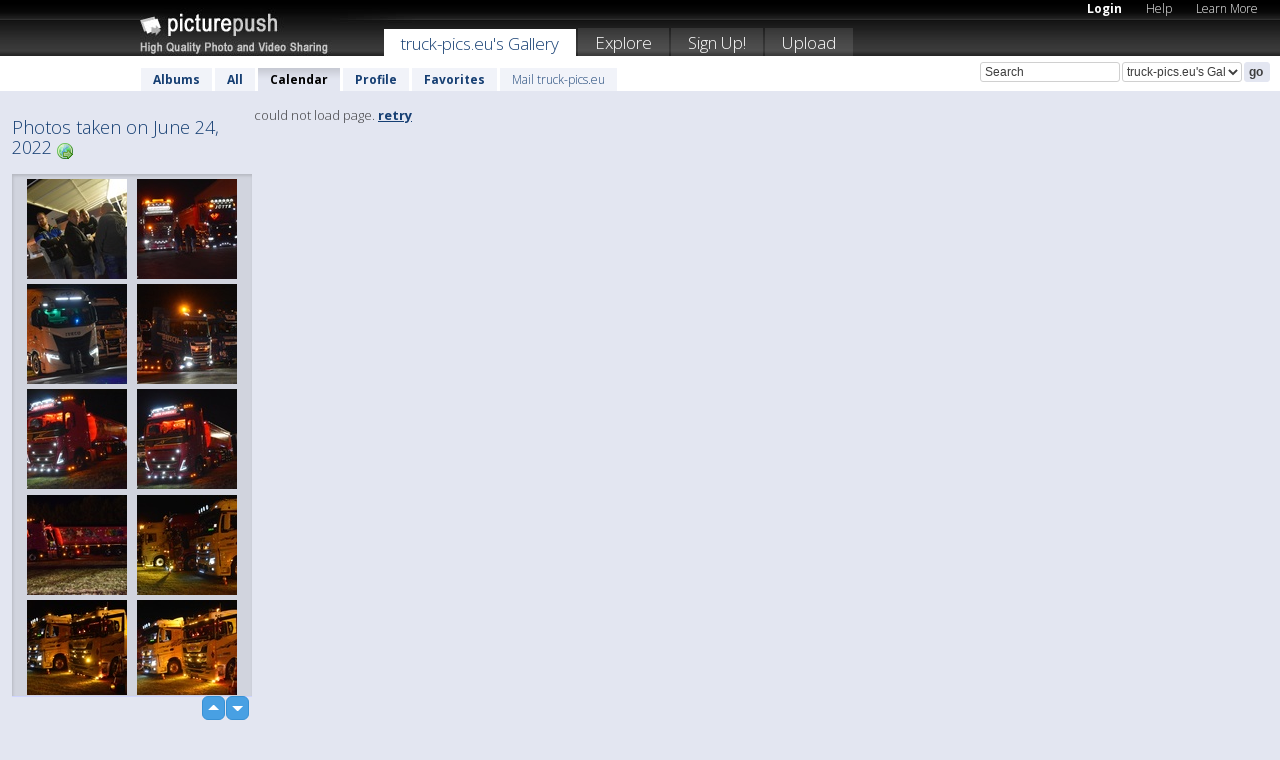

--- FILE ---
content_type: text/html; charset=UTF-8
request_url: https://truckpicseu.picturepush.com/taken/2022-06-24
body_size: 4364
content:

 
            
      
                
                    
            
           
            
                        
                
    <html xml:lang="en" lang="en">
    <head>

<meta name="viewport" content="width=device-width, initial-scale=1, maximum-scale=1"></meta>

 	<title>
    
        All photos taken on June 24, 2022 by  Truck-pics.eu   
        
                        
        
        
        
        </title>	
        
       
<script type="text/javascript" src="https://ajax.googleapis.com/ajax/libs/jquery/1.4.3/jquery.min.js"></script>
	<script type="text/javascript" src="/consyn/base.js?v18"></script>
 
<script type="text/javascript">Consyn.start('/consyn',[],{usedefault:true});</script>


    	<link rel="stylesheet" href="https://picturepush.com/style/base3.css?v1698485769" type="text/css" />
    <link rel="stylesheet" href="https://picturepush.com/themes/picturepush/skins/black/style/colors.css?v6" type="text/css" id="skinStylesheet" />
    
    
    
    <link rel="alternate" title="PicturePush RSS feed" type="application/rss+xml" href="/user_rss.php" />
    
    <link rel="shortcut icon" href="/favicon.ico" /> 
    
    <meta http-equiv="Content-Type" content="text/html; charset=UTF-8"></meta>
    <meta name="verify-v1" content="njdKWUPFl93zsvYeC3/6WK2Yy7xOnZaHn5GfLDQdHTw="></meta>
    
    <meta name="keywords" content="Taken, June 24, 2022, truck-pics.eu, free, photo, image, upload, quality, pro"></meta>
    <meta name="description" content="All photos taken on June 24, 2022 on PicturePush by Truck-pics.eu"></meta>            
<link href="https://vjs.zencdn.net/5.19.2/video-js.css" rel="stylesheet" />

    


    
  </head>
  <body style="position: relative;">

  <div id="bg" style="opacity: 0.9;filter: blur(5px); -webkit-filter: blur(5px); -moz-filter: blur(5px); -o-filter: blur(5px); -ms-filter: blur(5px); position: absolute; width: 100%; min-height: 100%; left:0; bottom:0; right:0;"></div>

  <div id="container">
    <div id="header">
        
        
        <div id="logo"><a href="https://picturepush.com/"><img src="https://picturepush.com/themes/picturepush/skins/black/img/logo4.jpg?v3" alt="PicturePush - High Quality Photo Upload and Sharing" id="skinLogo" /></a></div>
        <ul id="personalMenu" class="menu">
            
                                    
                        
            
                
            
            
             <li><a href="https://picturepush.com/login">Login</a></li>            
            
            <li><a href="https://picturepush.com/help" style="font-weight: normal;">Help</a></li><li><a href="https://picturepush.com/tour" style="font-weight: normal;">Learn More</a></li>            
           
            
            
        </ul>


        
        <ul id="mainmenu">
                            <li class="active"><h1><a href="https://truckpicseu.picturepush.com/">truck-pics.eu's Gallery</a></h1></li>
                
                        
              
            <li><a href="https://picturepush.com/explore">Explore</a></li><li><a href="https://picturepush.com/signup">Sign Up!</a></li><li><a href="https://picturepush.com/up">Upload</a></li>                      
        </ul>

                
    <div class="searchBox">
        <form name="findlogin" action="https://picturepush.com/search" method="get">
             
            
            <input type="text" name="q" style="width: 140px" value="Search" onclick="if(this.value=='Search'){this.focus(); this.select();}" /><select name="clid" style="width: 120px">
                <option value="">All galleries</option>
                                <option value="172076" selected="selected">truck-pics.eu's Gallery</option>            </select><input type="submit" class="button" value="go" />
        </form>
    
    </div>
                
        <div id="userMenu">
            <ul class="menu">
            
                                
                            
            
                            
                
                                    <li><a href="https://truckpicseu.picturepush.com/">Albums</a></li><li><a href="https://truckpicseu.picturepush.com/all">All</a></li><li class="active"><a href="https://truckpicseu.picturepush.com/calendar">Calendar</a></li><li><a href="https://truckpicseu.picturepush.com/profile">Profile</a></li><li><a href="https://truckpicseu.picturepush.com/favorites">Favorites</a></li> 
                                
                 
		                   
                    <li class="other"><a href="https://truckpicseu.picturepush.com/mail">Mail truck-pics.eu</a></li>
                                 
                
                
            </ul>



        </div>
    
    </div>
    
    

              

    
    
    <div id="content" class="content-set">

    
                                

	
                
        <div id="column1wrap"><div id="column1">


                       
        
            
          
            <h2>Photos taken on June 24, 2022                   <a href="https://picturepush.com/taken/2022-06-24" title="All photos taken on 2022-06-24" class="minor"><img src="https://picturepush.com/img/icons/world_go.png" alt="All photos taken on 2022-06-24" class="icon" height="16" width="16" /></a></h2>
                
                    
             <div class="block thumbGrid">
            
                <form action="/massmanipulate.php" method="post" target="waitingwindow" onsubmit="window.open('about:blank','waitingwindow','width=200,height=200'); hide(elem('massmenu'));" style="border: 1px solid transparent;">
                
                

    

                
                
                                                
                
                                
                <div e:transform="picturepush.lazyscroller" e:pages="4" e:position="1" e:pageheight="316" e:pagewidth="220" e:src="/thumbs_page.php?date=2022-06-24&amp;page=$1" id="lazyscroller" style="min-height:320px; width: 240px;">
                        
                            
                                                                                                                        
    
        
    
    
        <div class="thumb">
<a class="link" e:behave="tooltip" id="img16524385" e:tiptext="DSC 0984<br />2022-07-06 12:17:51" e:transform="nav" href="https://truckpicseu.picturepush.com/album/3156719/16524385/Truck-meets-Airfield-2022-am-Flugplatz-Erndtebr%C3%83%C2%BCck-Schameder%2C-%2523truckmeetsairfield%2C-%2523truckpicsfamily/DSC-0984.html" e:href="/taken/2022-06-24/detail/16524385" e:target="column2" e:highlight="true" onclick="var e=fix_e(arguments[0]); if(elem('massmenu')){elem('massmenu').activate('sel_16524385',e)};">
        
        
        
        <img height="100" width="100" alt="DSC 0984 - Truck meets Airfield 2022 a..." src="https://www1.picturepush.com/photo/a/16524385/100c/Truck-meets-Airfield-2022-am-Flugplatz-Erndtebr%C3%83%C2%BCck-Schameder%2C-%2523truckmeetsairfield%2C-%2523truckpicsfamily/DSC-0984.jpg?v0" /></a>
        
            <div class="data"> 
            
            </div>
        </div><div class="thumb">
<a class="link" e:behave="tooltip" id="img16524384" e:tiptext="DSC 0983<br />2022-07-06 12:17:46" e:transform="nav" href="https://truckpicseu.picturepush.com/album/3156719/16524384/Truck-meets-Airfield-2022-am-Flugplatz-Erndtebr%C3%83%C2%BCck-Schameder%2C-%2523truckmeetsairfield%2C-%2523truckpicsfamily/DSC-0983.html" e:href="/taken/2022-06-24/detail/16524384" e:target="column2" e:highlight="true" onclick="var e=fix_e(arguments[0]); if(elem('massmenu')){elem('massmenu').activate('sel_16524384',e)};">
        
        
        
        <img height="100" width="100" alt="DSC 0983 - Truck meets Airfield 2022 a..." src="https://www1.picturepush.com/photo/a/16524384/100c/Truck-meets-Airfield-2022-am-Flugplatz-Erndtebr%C3%83%C2%BCck-Schameder%2C-%2523truckmeetsairfield%2C-%2523truckpicsfamily/DSC-0983.jpg?v0" /></a>
        
            <div class="data"> 
            
            </div>
        </div><div class="thumb">
<a class="link" e:behave="tooltip" id="img16524383" e:tiptext="DSC 0982<br />2022-07-06 12:17:40" e:transform="nav" href="https://truckpicseu.picturepush.com/album/3156719/16524383/Truck-meets-Airfield-2022-am-Flugplatz-Erndtebr%C3%83%C2%BCck-Schameder%2C-%2523truckmeetsairfield%2C-%2523truckpicsfamily/DSC-0982.html" e:href="/taken/2022-06-24/detail/16524383" e:target="column2" e:highlight="true" onclick="var e=fix_e(arguments[0]); if(elem('massmenu')){elem('massmenu').activate('sel_16524383',e)};">
        
        
        
        <img height="100" width="100" alt="DSC 0982 - Truck meets Airfield 2022 a..." src="https://www1.picturepush.com/photo/a/16524383/100c/Truck-meets-Airfield-2022-am-Flugplatz-Erndtebr%C3%83%C2%BCck-Schameder%2C-%2523truckmeetsairfield%2C-%2523truckpicsfamily/DSC-0982.jpg?v0" /></a>
        
            <div class="data"> 
            
            </div>
        </div><div class="thumb">
<a class="link" e:behave="tooltip" id="img16524382" e:tiptext="DSC 0979<br />2022-07-06 12:17:36" e:transform="nav" href="https://truckpicseu.picturepush.com/album/3156719/16524382/Truck-meets-Airfield-2022-am-Flugplatz-Erndtebr%C3%83%C2%BCck-Schameder%2C-%2523truckmeetsairfield%2C-%2523truckpicsfamily/DSC-0979.html" e:href="/taken/2022-06-24/detail/16524382" e:target="column2" e:highlight="true" onclick="var e=fix_e(arguments[0]); if(elem('massmenu')){elem('massmenu').activate('sel_16524382',e)};">
        
        
        
        <img height="100" width="100" alt="DSC 0979 - Truck meets Airfield 2022 a..." src="https://www1.picturepush.com/photo/a/16524382/100c/Truck-meets-Airfield-2022-am-Flugplatz-Erndtebr%C3%83%C2%BCck-Schameder%2C-%2523truckmeetsairfield%2C-%2523truckpicsfamily/DSC-0979.jpg?v0" /></a>
        
            <div class="data"> 
            
            </div>
        </div><div class="thumb">
<a class="link" e:behave="tooltip" id="img16524381" e:tiptext="DSC 0978<br />2022-07-06 12:17:31" e:transform="nav" href="https://truckpicseu.picturepush.com/album/3156719/16524381/Truck-meets-Airfield-2022-am-Flugplatz-Erndtebr%C3%83%C2%BCck-Schameder%2C-%2523truckmeetsairfield%2C-%2523truckpicsfamily/DSC-0978.html" e:href="/taken/2022-06-24/detail/16524381" e:target="column2" e:highlight="true" onclick="var e=fix_e(arguments[0]); if(elem('massmenu')){elem('massmenu').activate('sel_16524381',e)};">
        
        
        
        <img height="100" width="100" alt="DSC 0978 - Truck meets Airfield 2022 a..." src="https://www1.picturepush.com/photo/a/16524381/100c/Truck-meets-Airfield-2022-am-Flugplatz-Erndtebr%C3%83%C2%BCck-Schameder%2C-%2523truckmeetsairfield%2C-%2523truckpicsfamily/DSC-0978.jpg?v0" /></a>
        
            <div class="data"> 
            
            </div>
        </div><div class="thumb">
<a class="link" e:behave="tooltip" id="img16524380" e:tiptext="DSC 0977<br />2022-07-06 12:17:26" e:transform="nav" href="https://truckpicseu.picturepush.com/album/3156719/16524380/Truck-meets-Airfield-2022-am-Flugplatz-Erndtebr%C3%83%C2%BCck-Schameder%2C-%2523truckmeetsairfield%2C-%2523truckpicsfamily/DSC-0977.html" e:href="/taken/2022-06-24/detail/16524380" e:target="column2" e:highlight="true" onclick="var e=fix_e(arguments[0]); if(elem('massmenu')){elem('massmenu').activate('sel_16524380',e)};">
        
        
        
        <img height="100" width="100" alt="DSC 0977 - Truck meets Airfield 2022 a..." src="https://www1.picturepush.com/photo/a/16524380/100c/Truck-meets-Airfield-2022-am-Flugplatz-Erndtebr%C3%83%C2%BCck-Schameder%2C-%2523truckmeetsairfield%2C-%2523truckpicsfamily/DSC-0977.jpg?v0" /></a>
        
            <div class="data"> 
            
            </div>
        </div>    


<div class="scroller" style="float: left; width: auto;">
    <b e:behave='tooltip' e:tiptext="First Page"  class="char">&laquo;&nbsp;&nbsp;</b><b e:behave='tooltip' e:tiptext="Previous Page" class="char">&lt;&nbsp;&nbsp;</b><b class='active'>&nbsp;1&nbsp;</b> <a href="/all?page=2" e:transform="nav">2</a> <a href="/all?page=3" e:transform="nav">3</a> <a href="/all?page=4" e:transform="nav">4</a> <a href="/all?page=2" e:behave='tooltip' e:transform="nav" e:tiptext="Next Page" class="char">&gt;</a> <a href="/all?page=4" e:behave='tooltip' e:transform="nav" e:tiptext="Last Page" class="char">&raquo;</a> 
    </div>
        
        
    
    
                    
                        
                    </div>  
                      <div style="position: relative; height: 1px; width: 50px; float: right; z-index: 99;">
                           <div style="position: absolute; right:0px; top: 0px; width: 50px;"><a href="#" onclick="elem('lazyscroller').focusPrevious();return false;" class="uparrow"><span>up</span></a>
				<a href="#" onclick="elem('lazyscroller').focusNext(); return false;" class="downarrow"><span>down</span></a></div>
                       </div>                        
                    
                   
                </form>
                                
                
            </div>


                       
            
            
            

  
              
        
                   
		  
        
<div style="text-align: center;">

</div><div class="clear"></div>
        </div></div>
                
        <div id="column3">
            <div></div>        </div>                
                 <div class="column2">

        
            
            <div id="column2" e:transform="picturepush.ImagePane" e:src="/taken/2022-06-24/offset/1" e:storestate="anchor">loading...</div>            
                        
            
                  
   

         
            
            
            </div>
            
                        

<script type="text/javascript">
// <![CDATA[
function checkKey(e){
  sel=null;
 if(e.keyCode!=39 && e.keyCode!=37) return true;

    var t = e.target.tagName.toLowerCase();
    if(t=='input' || t=='textarea' || t=='select') return true;
  if(e.keyCode==39){ // next
    sel =".stage .next";
  }else if(e.keyCode==37){ // previous
    sel=".stage .prev";
  }
  if(sel){
    $(sel).css({backgroundColor:'black'});
    $(sel).click();
  }
  return true;
}
$(function(){
    $(document).keyup(checkKey);


    var diffX,diffY,dx,dy, tchs, del = 150,
    clk = function(el){
        if ( typeof(tchs) !== 'object' ) return; //we have nothing to do
        if( Math.abs(dx) > Math.abs(dy) ){
           if ( dx < -20 ) { //swipe right
              $(".prev").click();
           }
           else if ( dx  > 20 ) { //swipe left
              $(".next").click();
           }
        }
    };
  
    $('.column2').bind('touchstart touchmove', function(ev){
            var oev = ev.originalEvent, el = $(this);
            switch( ev.type.charAt(5) ){
                case 's': //touch start
                    diffX = oev.touches[0].pageX;
                    diffY = oev.touches[0].pageY;
                    window.setTimeout(clk, del, el);
                break;
                case 'm': //touch move
                    tchs = oev.touches;
	            dx = (diffX - tchs[0].pageX);
                    dy = (diffY - tchs[0].pageY);
        //            tchs = oev.touches;
                break;
            }
    }); 
}); 

// ]]>
</script>


    
            
            
            
      
   <script type="text/javascript">
//<![CDATA[
var sess_id = "7a5a23d07a2eaf46dfc65e494b382aad";
/*
DomLoaded.load(function(){
  var s = document.createElement('script');
  s.src = "http://orders.colorplaza.com/cart/cart.cpl?lang=EN&oemid=21&swid=990450&aid="+sess_id;
  document.getElementsByTagName("head")[0].appendChild(s);
});
*/   
      //]]>
      </script>
      
                
       <div class="clear"></div> 
     </div>  
          
          
     
<div class="clear"></div>   
   </div>

<div class="clear"></div>   
   <div class="footer">
        <p id="p1">
        <a href="https://picturepush.com/help"><strong>Help:</strong></a><br />
        - <a href="https://picturepush.com/help">FAQ</a><br />

         - <a href="http://www.movinglabs.com/index.php/EN/Feedback?subject=PicturePush">Contact</a><br /> 
        </p>
        
        <p id="p2">
        <strong>Your:</strong><br />
                                        - <a href="https://picturepush.com/help">Help</a><br />- <a href="https://picturepush.com/tour">Learn More</a><br />                    </p>
       
        <p id="p3">
            <strong>Language:</strong><br />
            - <a href="https://picturepush.com/" class="active">English</a><br />
            - <a href="https://picturepush.com/nl/" class=" ?'active'}">Nederlands</a><br />
            - <a href="https://picturepush.com/fr/" class=" ?'active'}">Français</a><br />
        </p>
        
        <p id="p4">
        <a href="https://picturepush.com/explore"><strong>Explore:</strong></a><br />
             - <a href="https://picturepush.com/updated">Updated</a><br /> - <a href="https://picturepush.com/calendar">Calendar</a><br /> - <a href="https://picturepush.com/explore.comments">Comments</a><br /> - <a href="https://picturepush.com/members">Members</a><br />        </p>
        
        <p id="p5">
        <a href="https://picturepush.com/about"><strong>About PicturePush:</strong></a><br />
        - <a href="https://picturepush.com/about">Terms</a><br />
        - <a href="https://picturepush.com/news">News</a><br />
        - <a href="http://twitter.com/PicturePush">Follow on Twitter</a><br />
        - <a href="http://www.movinglabs.com/index.php/EN/Feedback?subject=PicturePush+Feedback">Send us some Feedback</a><br /> 
    
        </p>
        
        
        <p id="p6">
            <a href="https://picturepush.com/tools"><strong>Tools:</strong></a><br />
            - <a href="https://picturepush.com/tools">Multi file upload</a><br />
            - <a href="https://picturepush.com/tools">Widgets for your site</a><br />
            - <a href="https://picturepush.com/3rd_party_hosting">3rd party hosting</a><br />
            - <a href="https://picturepush.com/ebay">eBay photo upload</a><br />

        </p>
        
        
        <p class="copyright">&copy; 2006-2026 - Created by <a href="http://www.movinglabs.com/">MovingLabs</a> 
        &nbsp;
        
        <a href="/privacy">privacy policy</a> - <a href="https://picturepush.com/sitemap">sitemap</a> - <a href="https://picturepush.com/disclosure">Responsible Disclosure</a>

        
</p>
   </div>  
   
   
   











  <script src="https://vjs.zencdn.net/ie8/1.1.2/videojs-ie8.min.js"></script>



  </body>
  
  <!-- 0.011808156967163 -->
</html>    
        

--- FILE ---
content_type: text/html; charset=UTF-8
request_url: https://truckpicseu.picturepush.com/thumbs_page.php?date=2022-06-24&page=1
body_size: 677
content:

    
        
    
    
        <div class="thumb">
<a class="link" e:behave="tooltip" id="img16524385" e:tiptext="DSC 0984<br />2022-07-06 12:17:51" e:transform="nav" href="https://truckpicseu.picturepush.com/album/3156719/16524385/Truck-meets-Airfield-2022-am-Flugplatz-Erndtebr%C3%83%C2%BCck-Schameder%2C-%2523truckmeetsairfield%2C-%2523truckpicsfamily/DSC-0984.html" e:href="/taken/2022-06-24/detail/16524385" e:target="column2" e:highlight="true" onclick="var e=fix_e(arguments[0]); if(elem('massmenu')){elem('massmenu').activate('sel_16524385',e)};">
        
        
        
        <img height="100" width="100" alt="DSC 0984 - Truck meets Airfield 2022 a..." src="https://www1.picturepush.com/photo/a/16524385/100c/Truck-meets-Airfield-2022-am-Flugplatz-Erndtebr%C3%83%C2%BCck-Schameder%2C-%2523truckmeetsairfield%2C-%2523truckpicsfamily/DSC-0984.jpg?v0" /></a>
        
            <div class="data"> 
            
            </div>
        </div><div class="thumb">
<a class="link" e:behave="tooltip" id="img16524384" e:tiptext="DSC 0983<br />2022-07-06 12:17:46" e:transform="nav" href="https://truckpicseu.picturepush.com/album/3156719/16524384/Truck-meets-Airfield-2022-am-Flugplatz-Erndtebr%C3%83%C2%BCck-Schameder%2C-%2523truckmeetsairfield%2C-%2523truckpicsfamily/DSC-0983.html" e:href="/taken/2022-06-24/detail/16524384" e:target="column2" e:highlight="true" onclick="var e=fix_e(arguments[0]); if(elem('massmenu')){elem('massmenu').activate('sel_16524384',e)};">
        
        
        
        <img height="100" width="100" alt="DSC 0983 - Truck meets Airfield 2022 a..." src="https://www1.picturepush.com/photo/a/16524384/100c/Truck-meets-Airfield-2022-am-Flugplatz-Erndtebr%C3%83%C2%BCck-Schameder%2C-%2523truckmeetsairfield%2C-%2523truckpicsfamily/DSC-0983.jpg?v0" /></a>
        
            <div class="data"> 
            
            </div>
        </div><div class="thumb">
<a class="link" e:behave="tooltip" id="img16524383" e:tiptext="DSC 0982<br />2022-07-06 12:17:40" e:transform="nav" href="https://truckpicseu.picturepush.com/album/3156719/16524383/Truck-meets-Airfield-2022-am-Flugplatz-Erndtebr%C3%83%C2%BCck-Schameder%2C-%2523truckmeetsairfield%2C-%2523truckpicsfamily/DSC-0982.html" e:href="/taken/2022-06-24/detail/16524383" e:target="column2" e:highlight="true" onclick="var e=fix_e(arguments[0]); if(elem('massmenu')){elem('massmenu').activate('sel_16524383',e)};">
        
        
        
        <img height="100" width="100" alt="DSC 0982 - Truck meets Airfield 2022 a..." src="https://www1.picturepush.com/photo/a/16524383/100c/Truck-meets-Airfield-2022-am-Flugplatz-Erndtebr%C3%83%C2%BCck-Schameder%2C-%2523truckmeetsairfield%2C-%2523truckpicsfamily/DSC-0982.jpg?v0" /></a>
        
            <div class="data"> 
            
            </div>
        </div><div class="thumb">
<a class="link" e:behave="tooltip" id="img16524382" e:tiptext="DSC 0979<br />2022-07-06 12:17:36" e:transform="nav" href="https://truckpicseu.picturepush.com/album/3156719/16524382/Truck-meets-Airfield-2022-am-Flugplatz-Erndtebr%C3%83%C2%BCck-Schameder%2C-%2523truckmeetsairfield%2C-%2523truckpicsfamily/DSC-0979.html" e:href="/taken/2022-06-24/detail/16524382" e:target="column2" e:highlight="true" onclick="var e=fix_e(arguments[0]); if(elem('massmenu')){elem('massmenu').activate('sel_16524382',e)};">
        
        
        
        <img height="100" width="100" alt="DSC 0979 - Truck meets Airfield 2022 a..." src="https://www1.picturepush.com/photo/a/16524382/100c/Truck-meets-Airfield-2022-am-Flugplatz-Erndtebr%C3%83%C2%BCck-Schameder%2C-%2523truckmeetsairfield%2C-%2523truckpicsfamily/DSC-0979.jpg?v0" /></a>
        
            <div class="data"> 
            
            </div>
        </div><div class="thumb">
<a class="link" e:behave="tooltip" id="img16524381" e:tiptext="DSC 0978<br />2022-07-06 12:17:31" e:transform="nav" href="https://truckpicseu.picturepush.com/album/3156719/16524381/Truck-meets-Airfield-2022-am-Flugplatz-Erndtebr%C3%83%C2%BCck-Schameder%2C-%2523truckmeetsairfield%2C-%2523truckpicsfamily/DSC-0978.html" e:href="/taken/2022-06-24/detail/16524381" e:target="column2" e:highlight="true" onclick="var e=fix_e(arguments[0]); if(elem('massmenu')){elem('massmenu').activate('sel_16524381',e)};">
        
        
        
        <img height="100" width="100" alt="DSC 0978 - Truck meets Airfield 2022 a..." src="https://www1.picturepush.com/photo/a/16524381/100c/Truck-meets-Airfield-2022-am-Flugplatz-Erndtebr%C3%83%C2%BCck-Schameder%2C-%2523truckmeetsairfield%2C-%2523truckpicsfamily/DSC-0978.jpg?v0" /></a>
        
            <div class="data"> 
            
            </div>
        </div><div class="thumb">
<a class="link" e:behave="tooltip" id="img16524380" e:tiptext="DSC 0977<br />2022-07-06 12:17:26" e:transform="nav" href="https://truckpicseu.picturepush.com/album/3156719/16524380/Truck-meets-Airfield-2022-am-Flugplatz-Erndtebr%C3%83%C2%BCck-Schameder%2C-%2523truckmeetsairfield%2C-%2523truckpicsfamily/DSC-0977.html" e:href="/taken/2022-06-24/detail/16524380" e:target="column2" e:highlight="true" onclick="var e=fix_e(arguments[0]); if(elem('massmenu')){elem('massmenu').activate('sel_16524380',e)};">
        
        
        
        <img height="100" width="100" alt="DSC 0977 - Truck meets Airfield 2022 a..." src="https://www1.picturepush.com/photo/a/16524380/100c/Truck-meets-Airfield-2022-am-Flugplatz-Erndtebr%C3%83%C2%BCck-Schameder%2C-%2523truckmeetsairfield%2C-%2523truckpicsfamily/DSC-0977.jpg?v0" /></a>
        
            <div class="data"> 
            
            </div>
        </div>    


        
        
    
    


--- FILE ---
content_type: text/html; charset=UTF-8
request_url: https://truckpicseu.picturepush.com/thumbs_page.php?date=2022-06-24&page=2
body_size: 674
content:

    
        
    
    
        <div class="thumb">
<a class="link" e:behave="tooltip" id="img16524379" e:tiptext="DSC 0976<br />2022-07-06 12:17:20" e:transform="nav" href="https://truckpicseu.picturepush.com/album/3156719/16524379/Truck-meets-Airfield-2022-am-Flugplatz-Erndtebr%C3%83%C2%BCck-Schameder%2C-%2523truckmeetsairfield%2C-%2523truckpicsfamily/DSC-0976.html" e:href="/taken/2022-06-24/detail/16524379" e:target="column2" e:highlight="true" onclick="var e=fix_e(arguments[0]); if(elem('massmenu')){elem('massmenu').activate('sel_16524379',e)};">
        
        
        
        <img height="100" width="100" alt="DSC 0976 - Truck meets Airfield 2022 a..." src="https://www1.picturepush.com/photo/a/16524379/100c/Truck-meets-Airfield-2022-am-Flugplatz-Erndtebr%C3%83%C2%BCck-Schameder%2C-%2523truckmeetsairfield%2C-%2523truckpicsfamily/DSC-0976.jpg?v0" /></a>
        
            <div class="data"> 
            
            </div>
        </div><div class="thumb">
<a class="link" e:behave="tooltip" id="img16524378" e:tiptext="DSC 0975<br />2022-07-06 12:17:16" e:transform="nav" href="https://truckpicseu.picturepush.com/album/3156719/16524378/Truck-meets-Airfield-2022-am-Flugplatz-Erndtebr%C3%83%C2%BCck-Schameder%2C-%2523truckmeetsairfield%2C-%2523truckpicsfamily/DSC-0975.html" e:href="/taken/2022-06-24/detail/16524378" e:target="column2" e:highlight="true" onclick="var e=fix_e(arguments[0]); if(elem('massmenu')){elem('massmenu').activate('sel_16524378',e)};">
        
        
        
        <img height="100" width="100" alt="DSC 0975 - Truck meets Airfield 2022 a..." src="https://www1.picturepush.com/photo/a/16524378/100c/Truck-meets-Airfield-2022-am-Flugplatz-Erndtebr%C3%83%C2%BCck-Schameder%2C-%2523truckmeetsairfield%2C-%2523truckpicsfamily/DSC-0975.jpg?v0" /></a>
        
            <div class="data"> 
            
            </div>
        </div><div class="thumb">
<a class="link" e:behave="tooltip" id="img16524377" e:tiptext="DSC 0974<br />2022-07-06 12:17:11" e:transform="nav" href="https://truckpicseu.picturepush.com/album/3156719/16524377/Truck-meets-Airfield-2022-am-Flugplatz-Erndtebr%C3%83%C2%BCck-Schameder%2C-%2523truckmeetsairfield%2C-%2523truckpicsfamily/DSC-0974.html" e:href="/taken/2022-06-24/detail/16524377" e:target="column2" e:highlight="true" onclick="var e=fix_e(arguments[0]); if(elem('massmenu')){elem('massmenu').activate('sel_16524377',e)};">
        
        
        
        <img height="100" width="100" alt="DSC 0974 - Truck meets Airfield 2022 a..." src="https://www1.picturepush.com/photo/a/16524377/100c/Truck-meets-Airfield-2022-am-Flugplatz-Erndtebr%C3%83%C2%BCck-Schameder%2C-%2523truckmeetsairfield%2C-%2523truckpicsfamily/DSC-0974.jpg?v0" /></a>
        
            <div class="data"> 
            
            </div>
        </div><div class="thumb">
<a class="link" e:behave="tooltip" id="img16524376" e:tiptext="DSC 0972<br />2022-07-06 12:17:08" e:transform="nav" href="https://truckpicseu.picturepush.com/album/3156719/16524376/Truck-meets-Airfield-2022-am-Flugplatz-Erndtebr%C3%83%C2%BCck-Schameder%2C-%2523truckmeetsairfield%2C-%2523truckpicsfamily/DSC-0972.html" e:href="/taken/2022-06-24/detail/16524376" e:target="column2" e:highlight="true" onclick="var e=fix_e(arguments[0]); if(elem('massmenu')){elem('massmenu').activate('sel_16524376',e)};">
        
        
        
        <img height="100" width="100" alt="DSC 0972 - Truck meets Airfield 2022 a..." src="https://www1.picturepush.com/photo/a/16524376/100c/Truck-meets-Airfield-2022-am-Flugplatz-Erndtebr%C3%83%C2%BCck-Schameder%2C-%2523truckmeetsairfield%2C-%2523truckpicsfamily/DSC-0972.jpg?v0" /></a>
        
            <div class="data"> 
            
            </div>
        </div><div class="thumb">
<a class="link" e:behave="tooltip" id="img16524375" e:tiptext="DSC 0971<br />2022-07-06 12:17:02" e:transform="nav" href="https://truckpicseu.picturepush.com/album/3156719/16524375/Truck-meets-Airfield-2022-am-Flugplatz-Erndtebr%C3%83%C2%BCck-Schameder%2C-%2523truckmeetsairfield%2C-%2523truckpicsfamily/DSC-0971.html" e:href="/taken/2022-06-24/detail/16524375" e:target="column2" e:highlight="true" onclick="var e=fix_e(arguments[0]); if(elem('massmenu')){elem('massmenu').activate('sel_16524375',e)};">
        
        
        
        <img height="100" width="100" alt="DSC 0971 - Truck meets Airfield 2022 a..." src="https://www1.picturepush.com/photo/a/16524375/100c/Truck-meets-Airfield-2022-am-Flugplatz-Erndtebr%C3%83%C2%BCck-Schameder%2C-%2523truckmeetsairfield%2C-%2523truckpicsfamily/DSC-0971.jpg?v0" /></a>
        
            <div class="data"> 
            
            </div>
        </div><div class="thumb">
<a class="link" e:behave="tooltip" id="img16524374" e:tiptext="DSC 0970<br />2022-07-06 12:16:57" e:transform="nav" href="https://truckpicseu.picturepush.com/album/3156719/16524374/Truck-meets-Airfield-2022-am-Flugplatz-Erndtebr%C3%83%C2%BCck-Schameder%2C-%2523truckmeetsairfield%2C-%2523truckpicsfamily/DSC-0970.html" e:href="/taken/2022-06-24/detail/16524374" e:target="column2" e:highlight="true" onclick="var e=fix_e(arguments[0]); if(elem('massmenu')){elem('massmenu').activate('sel_16524374',e)};">
        
        
        
        <img height="100" width="100" alt="DSC 0970 - Truck meets Airfield 2022 a..." src="https://www1.picturepush.com/photo/a/16524374/100c/Truck-meets-Airfield-2022-am-Flugplatz-Erndtebr%C3%83%C2%BCck-Schameder%2C-%2523truckmeetsairfield%2C-%2523truckpicsfamily/DSC-0970.jpg?v0" /></a>
        
            <div class="data"> 
            
            </div>
        </div>    


        
        
    
    


--- FILE ---
content_type: text/html; charset=UTF-8
request_url: https://truckpicseu.picturepush.com/thumbs_page.php?date=2022-06-24&page=3
body_size: 750
content:

    
        
    
    
        <div class="thumb">
<a class="link" e:behave="tooltip" id="img16524404" e:tiptext="IMG-20220624-WA0073<br />2022-07-06 12:19:16" e:transform="nav" href="https://truckpicseu.picturepush.com/album/3156719/16524404/Truck-meets-Airfield-2022-am-Flugplatz-Erndtebr%C3%83%C2%BCck-Schameder%2C-%2523truckmeetsairfield%2C-%2523truckpicsfamily/IMG-20220624-WA0073.html" e:href="/taken/2022-06-24/detail/16524404" e:target="column2" e:highlight="true" onclick="var e=fix_e(arguments[0]); if(elem('massmenu')){elem('massmenu').activate('sel_16524404',e)};">
        
        
        
        <img height="100" width="100" alt="IMG-20220624-WA0073 - Truck meets Airfield 2022 a..." src="https://www1.picturepush.com/photo/a/16524404/100c/Truck-meets-Airfield-2022-am-Flugplatz-Erndtebr%C3%83%C2%BCck-Schameder%2C-%2523truckmeetsairfield%2C-%2523truckpicsfamily/IMG-20220624-WA0073.jpeg?v0" /></a>
        
            <div class="data"> 
            
            </div>
        </div><div class="thumb">
<a class="link" e:behave="tooltip" id="img16524373" e:tiptext="DSC 0969<br />2022-07-06 12:16:52" e:transform="nav" href="https://truckpicseu.picturepush.com/album/3156719/16524373/Truck-meets-Airfield-2022-am-Flugplatz-Erndtebr%C3%83%C2%BCck-Schameder%2C-%2523truckmeetsairfield%2C-%2523truckpicsfamily/DSC-0969.html" e:href="/taken/2022-06-24/detail/16524373" e:target="column2" e:highlight="true" onclick="var e=fix_e(arguments[0]); if(elem('massmenu')){elem('massmenu').activate('sel_16524373',e)};">
        
        
        
        <img height="100" width="100" alt="DSC 0969 - Truck meets Airfield 2022 a..." src="https://www1.picturepush.com/photo/a/16524373/100c/Truck-meets-Airfield-2022-am-Flugplatz-Erndtebr%C3%83%C2%BCck-Schameder%2C-%2523truckmeetsairfield%2C-%2523truckpicsfamily/DSC-0969.jpg?v0" /></a>
        
            <div class="data"> 
            
            </div>
        </div><div class="thumb">
<a class="link" e:behave="tooltip" id="img16524372" e:tiptext="DSC 0968<br />2022-07-06 12:16:48" e:transform="nav" href="https://truckpicseu.picturepush.com/album/3156719/16524372/Truck-meets-Airfield-2022-am-Flugplatz-Erndtebr%C3%83%C2%BCck-Schameder%2C-%2523truckmeetsairfield%2C-%2523truckpicsfamily/DSC-0968.html" e:href="/taken/2022-06-24/detail/16524372" e:target="column2" e:highlight="true" onclick="var e=fix_e(arguments[0]); if(elem('massmenu')){elem('massmenu').activate('sel_16524372',e)};">
        
        
        
        <img height="100" width="100" alt="DSC 0968 - Truck meets Airfield 2022 a..." src="https://www1.picturepush.com/photo/a/16524372/100c/Truck-meets-Airfield-2022-am-Flugplatz-Erndtebr%C3%83%C2%BCck-Schameder%2C-%2523truckmeetsairfield%2C-%2523truckpicsfamily/DSC-0968.jpg?v0" /></a>
        
            <div class="data"> 
            
            </div>
        </div><div class="thumb">
<a class="link" e:behave="tooltip" id="img16524371" e:tiptext="DSC 0967<br />2022-07-06 12:16:42" e:transform="nav" href="https://truckpicseu.picturepush.com/album/3156719/16524371/Truck-meets-Airfield-2022-am-Flugplatz-Erndtebr%C3%83%C2%BCck-Schameder%2C-%2523truckmeetsairfield%2C-%2523truckpicsfamily/DSC-0967.html" e:href="/taken/2022-06-24/detail/16524371" e:target="column2" e:highlight="true" onclick="var e=fix_e(arguments[0]); if(elem('massmenu')){elem('massmenu').activate('sel_16524371',e)};">
        
        
        
        <img height="100" width="100" alt="DSC 0967 - Truck meets Airfield 2022 a..." src="https://www1.picturepush.com/photo/a/16524371/100c/Truck-meets-Airfield-2022-am-Flugplatz-Erndtebr%C3%83%C2%BCck-Schameder%2C-%2523truckmeetsairfield%2C-%2523truckpicsfamily/DSC-0967.jpg?v0" /></a>
        
            <div class="data"> 
            
            </div>
        </div><div class="thumb">
<a class="link" e:behave="tooltip" id="img16524370" e:tiptext="DSC 0966<br />2022-07-06 12:16:38" e:transform="nav" href="https://truckpicseu.picturepush.com/album/3156719/16524370/Truck-meets-Airfield-2022-am-Flugplatz-Erndtebr%C3%83%C2%BCck-Schameder%2C-%2523truckmeetsairfield%2C-%2523truckpicsfamily/DSC-0966.html" e:href="/taken/2022-06-24/detail/16524370" e:target="column2" e:highlight="true" onclick="var e=fix_e(arguments[0]); if(elem('massmenu')){elem('massmenu').activate('sel_16524370',e)};">
        
        
        
        <img height="100" width="100" alt="DSC 0966 - Truck meets Airfield 2022 a..." src="https://www1.picturepush.com/photo/a/16524370/100c/Truck-meets-Airfield-2022-am-Flugplatz-Erndtebr%C3%83%C2%BCck-Schameder%2C-%2523truckmeetsairfield%2C-%2523truckpicsfamily/DSC-0966.jpg?v0" /></a>
        
            <div class="data"> 
            
            </div>
        </div><div class="thumb">
<a class="link" e:behave="tooltip" id="img16522631" e:tiptext="Truck meets Airfield 2022 p...<br />2022-07-03 18:54:10" e:transform="nav" href="https://truckpicseu.picturepush.com/album/3156719/16522631/Truck-meets-Airfield-2022-am-Flugplatz-Erndtebr%C3%83%C2%BCck-Schameder%2C-%2523truckmeetsairfield%2C-%2523truckpicsfamily/Truck-meets-Airfield-2022-p....html" e:href="/taken/2022-06-24/detail/16522631" e:target="column2" e:highlight="true" onclick="var e=fix_e(arguments[0]); if(elem('massmenu')){elem('massmenu').activate('sel_16522631',e)};">
        
        
        
        <img height="100" width="100" alt="Truck meets Airfield 2022 p... - Truck meets Airfield 2022 a..." src="https://www1.picturepush.com/photo/a/16522631/100c/Truck-meets-Airfield-2022-am-Flugplatz-Erndtebr%C3%83%C2%BCck-Schameder%2C-%2523truckmeetsairfield%2C-%2523truckpicsfamily/Truck-meets-Airfield-2022-powered-by-www.jpg?v0" /></a>
        
            <div class="data"> 
            
            </div>
        </div>    


        
        
    
    
